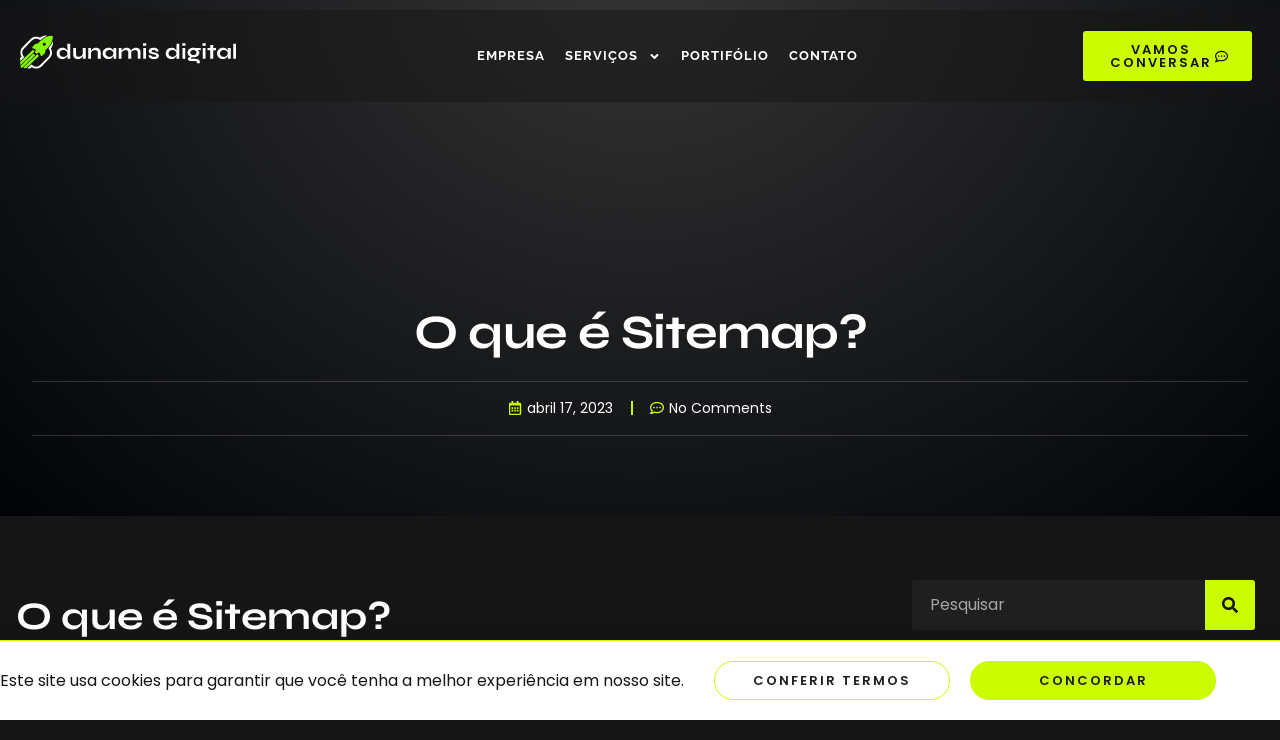

--- FILE ---
content_type: text/html; charset=utf-8
request_url: https://www.google.com/recaptcha/api2/aframe
body_size: 269
content:
<!DOCTYPE HTML><html><head><meta http-equiv="content-type" content="text/html; charset=UTF-8"></head><body><script nonce="4URXKXFhxQXGg3gd_9b44A">/** Anti-fraud and anti-abuse applications only. See google.com/recaptcha */ try{var clients={'sodar':'https://pagead2.googlesyndication.com/pagead/sodar?'};window.addEventListener("message",function(a){try{if(a.source===window.parent){var b=JSON.parse(a.data);var c=clients[b['id']];if(c){var d=document.createElement('img');d.src=c+b['params']+'&rc='+(localStorage.getItem("rc::a")?sessionStorage.getItem("rc::b"):"");window.document.body.appendChild(d);sessionStorage.setItem("rc::e",parseInt(sessionStorage.getItem("rc::e")||0)+1);localStorage.setItem("rc::h",'1768698667037');}}}catch(b){}});window.parent.postMessage("_grecaptcha_ready", "*");}catch(b){}</script></body></html>

--- FILE ---
content_type: text/css
request_url: https://dunamisdigital.com.br/wp-content/uploads/elementor/css/post-46.css?ver=1768674612
body_size: 1129
content:
.elementor-46 .elementor-element.elementor-element-16ba081e > .elementor-container > .elementor-column > .elementor-widget-wrap{align-content:center;align-items:center;}.elementor-46 .elementor-element.elementor-element-16ba081e{margin-top:0em;margin-bottom:-9em;padding:0px 0px 0px 0px;z-index:99;}.elementor-46 .elementor-element.elementor-element-6750bc9:not(.elementor-motion-effects-element-type-background) > .elementor-widget-wrap, .elementor-46 .elementor-element.elementor-element-6750bc9 > .elementor-widget-wrap > .elementor-motion-effects-container > .elementor-motion-effects-layer{background-color:#35353500;}.elementor-46 .elementor-element.elementor-element-6750bc9 > .elementor-element-populated, .elementor-46 .elementor-element.elementor-element-6750bc9 > .elementor-element-populated > .elementor-background-overlay, .elementor-46 .elementor-element.elementor-element-6750bc9 > .elementor-background-slideshow{border-radius:2px 2px 2px 2px;}.elementor-46 .elementor-element.elementor-element-6750bc9 > .elementor-element-populated{transition:background 0.3s, border 0.3s, border-radius 0.3s, box-shadow 0.3s;margin:10px 0px 0px 0px;--e-column-margin-right:0px;--e-column-margin-left:0px;padding:0px 0px 0px 0px;}.elementor-46 .elementor-element.elementor-element-6750bc9 > .elementor-element-populated > .elementor-background-overlay{transition:background 0.3s, border-radius 0.3s, opacity 0.3s;}.elementor-46 .elementor-element.elementor-element-374363de > .elementor-container > .elementor-column > .elementor-widget-wrap{align-content:center;align-items:center;}.elementor-46 .elementor-element.elementor-element-374363de:not(.elementor-motion-effects-element-type-background), .elementor-46 .elementor-element.elementor-element-374363de > .elementor-motion-effects-container > .elementor-motion-effects-layer{background-color:var( --e-global-color-044b931 );}.elementor-46 .elementor-element.elementor-element-374363de, .elementor-46 .elementor-element.elementor-element-374363de > .elementor-background-overlay{border-radius:3px 3px 3px 3px;}.elementor-46 .elementor-element.elementor-element-374363de{transition:background 0.3s, border 0.3s, border-radius 0.3s, box-shadow 0.3s;padding:10px 10px 10px 10px;}.elementor-46 .elementor-element.elementor-element-374363de > .elementor-background-overlay{transition:background 0.3s, border-radius 0.3s, opacity 0.3s;}.elementor-46 .elementor-element.elementor-element-dcffb9e{width:var( --container-widget-width, 93% );max-width:93%;--container-widget-width:93%;--container-widget-flex-grow:0;}.elementor-46 .elementor-element.elementor-element-49561f82 .elementor-menu-toggle{margin:0 auto;background-color:var( --e-global-color-cfa1f76 );}.elementor-46 .elementor-element.elementor-element-49561f82 .elementor-nav-menu .elementor-item{font-family:var( --e-global-typography-520c191-font-family ), Sans-serif;font-size:var( --e-global-typography-520c191-font-size );font-weight:var( --e-global-typography-520c191-font-weight );text-transform:var( --e-global-typography-520c191-text-transform );line-height:var( --e-global-typography-520c191-line-height );letter-spacing:var( --e-global-typography-520c191-letter-spacing );}.elementor-46 .elementor-element.elementor-element-49561f82 .elementor-nav-menu--main .elementor-item{color:var( --e-global-color-secondary );fill:var( --e-global-color-secondary );padding-left:0px;padding-right:0px;padding-top:16px;padding-bottom:16px;}.elementor-46 .elementor-element.elementor-element-49561f82 .elementor-nav-menu--main .elementor-item:hover,
					.elementor-46 .elementor-element.elementor-element-49561f82 .elementor-nav-menu--main .elementor-item.elementor-item-active,
					.elementor-46 .elementor-element.elementor-element-49561f82 .elementor-nav-menu--main .elementor-item.highlighted,
					.elementor-46 .elementor-element.elementor-element-49561f82 .elementor-nav-menu--main .elementor-item:focus{color:var( --e-global-color-332724a );fill:var( --e-global-color-332724a );}.elementor-46 .elementor-element.elementor-element-49561f82{--e-nav-menu-horizontal-menu-item-margin:calc( 20px / 2 );}.elementor-46 .elementor-element.elementor-element-49561f82 .elementor-nav-menu--main:not(.elementor-nav-menu--layout-horizontal) .elementor-nav-menu > li:not(:last-child){margin-bottom:20px;}.elementor-46 .elementor-element.elementor-element-49561f82 .elementor-nav-menu--dropdown a, .elementor-46 .elementor-element.elementor-element-49561f82 .elementor-menu-toggle{color:var( --e-global-color-secondary );fill:var( --e-global-color-secondary );}.elementor-46 .elementor-element.elementor-element-49561f82 .elementor-nav-menu--dropdown{background-color:var( --e-global-color-cfa1f76 );border-radius:3px 3px 3px 3px;}.elementor-46 .elementor-element.elementor-element-49561f82 .elementor-nav-menu--dropdown a:hover,
					.elementor-46 .elementor-element.elementor-element-49561f82 .elementor-nav-menu--dropdown a.elementor-item-active,
					.elementor-46 .elementor-element.elementor-element-49561f82 .elementor-nav-menu--dropdown a.highlighted,
					.elementor-46 .elementor-element.elementor-element-49561f82 .elementor-menu-toggle:hover{color:var( --e-global-color-f60a046 );}.elementor-46 .elementor-element.elementor-element-49561f82 .elementor-nav-menu--dropdown a:hover,
					.elementor-46 .elementor-element.elementor-element-49561f82 .elementor-nav-menu--dropdown a.elementor-item-active,
					.elementor-46 .elementor-element.elementor-element-49561f82 .elementor-nav-menu--dropdown a.highlighted{background-color:var( --e-global-color-332724a );}.elementor-46 .elementor-element.elementor-element-49561f82 .elementor-nav-menu--dropdown .elementor-item, .elementor-46 .elementor-element.elementor-element-49561f82 .elementor-nav-menu--dropdown  .elementor-sub-item{font-family:var( --e-global-typography-520c191-font-family ), Sans-serif;font-size:var( --e-global-typography-520c191-font-size );font-weight:var( --e-global-typography-520c191-font-weight );text-transform:var( --e-global-typography-520c191-text-transform );letter-spacing:var( --e-global-typography-520c191-letter-spacing );}.elementor-46 .elementor-element.elementor-element-49561f82 .elementor-nav-menu--dropdown li:first-child a{border-top-left-radius:3px;border-top-right-radius:3px;}.elementor-46 .elementor-element.elementor-element-49561f82 .elementor-nav-menu--dropdown li:last-child a{border-bottom-right-radius:3px;border-bottom-left-radius:3px;}.elementor-46 .elementor-element.elementor-element-49561f82 .elementor-nav-menu--main .elementor-nav-menu--dropdown, .elementor-46 .elementor-element.elementor-element-49561f82 .elementor-nav-menu__container.elementor-nav-menu--dropdown{box-shadow:0px 0px 30px 0px rgba(0, 0, 0, 0.3);}.elementor-46 .elementor-element.elementor-element-49561f82 div.elementor-menu-toggle{color:var( --e-global-color-secondary );}.elementor-46 .elementor-element.elementor-element-49561f82 div.elementor-menu-toggle svg{fill:var( --e-global-color-secondary );}.elementor-46 .elementor-element.elementor-element-49561f82 div.elementor-menu-toggle:hover{color:var( --e-global-color-332724a );}.elementor-46 .elementor-element.elementor-element-49561f82 div.elementor-menu-toggle:hover svg{fill:var( --e-global-color-332724a );}.elementor-46 .elementor-element.elementor-element-49561f82 .elementor-menu-toggle:hover{background-color:var( --e-global-color-105d60c );}.elementor-46 .elementor-element.elementor-element-66db5b4 .elementor-button-content-wrapper{flex-direction:row-reverse;}.elementor-46 .elementor-element.elementor-element-66db5b4 .elementor-button .elementor-button-content-wrapper{gap:7px;}.elementor-46 .elementor-element.elementor-element-66db5b4 .elementor-button{fill:var( --e-global-color-044b931 );color:var( --e-global-color-044b931 );}.elementor-theme-builder-content-area{height:400px;}.elementor-location-header:before, .elementor-location-footer:before{content:"";display:table;clear:both;}@media(min-width:768px){.elementor-46 .elementor-element.elementor-element-67adef42{width:20%;}.elementor-46 .elementor-element.elementor-element-4cc46ec2{width:64.332%;}.elementor-46 .elementor-element.elementor-element-270e5d45{width:15%;}}@media(max-width:1024px){.elementor-46 .elementor-element.elementor-element-16ba081e{margin-top:0em;margin-bottom:-7em;}.elementor-46 .elementor-element.elementor-element-6750bc9.elementor-column > .elementor-widget-wrap{justify-content:flex-end;}.elementor-46 .elementor-element.elementor-element-6750bc9 > .elementor-element-populated{margin:10px 10px 0px 10px;--e-column-margin-right:10px;--e-column-margin-left:10px;}.elementor-46 .elementor-element.elementor-element-dcffb9e{--container-widget-width:295px;--container-widget-flex-grow:0;width:var( --container-widget-width, 295px );max-width:295px;}.elementor-46 .elementor-element.elementor-element-49561f82 > .elementor-widget-container{border-radius:50% 50% 50% 50%;}.elementor-46 .elementor-element.elementor-element-49561f82 .elementor-nav-menu .elementor-item{font-size:var( --e-global-typography-520c191-font-size );line-height:var( --e-global-typography-520c191-line-height );letter-spacing:var( --e-global-typography-520c191-letter-spacing );}.elementor-46 .elementor-element.elementor-element-49561f82 .elementor-nav-menu--dropdown .elementor-item, .elementor-46 .elementor-element.elementor-element-49561f82 .elementor-nav-menu--dropdown  .elementor-sub-item{font-size:var( --e-global-typography-520c191-font-size );letter-spacing:var( --e-global-typography-520c191-letter-spacing );}.elementor-46 .elementor-element.elementor-element-49561f82{--nav-menu-icon-size:28px;}.elementor-46 .elementor-element.elementor-element-49561f82 .elementor-menu-toggle{border-radius:50%;}}@media(max-width:767px){.elementor-46 .elementor-element.elementor-element-16ba081e{margin-top:0em;margin-bottom:-7em;}.elementor-46 .elementor-element.elementor-element-6750bc9{width:100%;}.elementor-46 .elementor-element.elementor-element-6750bc9 > .elementor-element-populated{margin:0px 0px 0px 0px;--e-column-margin-right:0px;--e-column-margin-left:0px;padding:0px 0px 0px 0px;}.elementor-46 .elementor-element.elementor-element-374363de, .elementor-46 .elementor-element.elementor-element-374363de > .elementor-background-overlay{border-radius:0px 0px 0px 0px;}.elementor-46 .elementor-element.elementor-element-374363de{padding:0px 0px 0px 0px;}.elementor-46 .elementor-element.elementor-element-67adef42{width:80%;}.elementor-46 .elementor-element.elementor-element-dcffb9e{--container-widget-width:186px;--container-widget-flex-grow:0;width:var( --container-widget-width, 186px );max-width:186px;}.elementor-46 .elementor-element.elementor-element-4cc46ec2{width:20%;}.elementor-46 .elementor-element.elementor-element-49561f82 .elementor-nav-menu .elementor-item{font-size:var( --e-global-typography-520c191-font-size );line-height:var( --e-global-typography-520c191-line-height );letter-spacing:var( --e-global-typography-520c191-letter-spacing );}.elementor-46 .elementor-element.elementor-element-49561f82 .elementor-nav-menu--main .elementor-item{padding-top:13px;padding-bottom:13px;}.elementor-46 .elementor-element.elementor-element-49561f82 .elementor-nav-menu--dropdown .elementor-item, .elementor-46 .elementor-element.elementor-element-49561f82 .elementor-nav-menu--dropdown  .elementor-sub-item{font-size:var( --e-global-typography-520c191-font-size );letter-spacing:var( --e-global-typography-520c191-letter-spacing );}}@media(max-width:1024px) and (min-width:768px){.elementor-46 .elementor-element.elementor-element-6750bc9{width:100%;}.elementor-46 .elementor-element.elementor-element-67adef42{width:65%;}.elementor-46 .elementor-element.elementor-element-4cc46ec2{width:10%;}.elementor-46 .elementor-element.elementor-element-270e5d45{width:25%;}}

--- FILE ---
content_type: text/css
request_url: https://dunamisdigital.com.br/wp-content/uploads/elementor/css/post-2062.css?ver=1768674612
body_size: 2173
content:
.elementor-2062 .elementor-element.elementor-element-397e5ce4:not(.elementor-motion-effects-element-type-background), .elementor-2062 .elementor-element.elementor-element-397e5ce4 > .elementor-motion-effects-container > .elementor-motion-effects-layer{background-color:transparent;background-image:radial-gradient(at top center, var( --e-global-color-105d60c ) 0%, var( --e-global-color-f60a046 ) 100%);}.elementor-2062 .elementor-element.elementor-element-397e5ce4 > .elementor-background-overlay{background-position:center center;background-repeat:no-repeat;background-size:cover;opacity:0.3;transition:background 0.3s, border-radius 0.3s, opacity 0.3s;}.elementor-2062 .elementor-element.elementor-element-397e5ce4{transition:background 0.3s, border 0.3s, border-radius 0.3s, box-shadow 0.3s;padding:7% 0% 0% 0%;}.elementor-2062 .elementor-element.elementor-element-3eac5b56 > .elementor-element-populated{padding:0px 0px 0px 0px;}.elementor-2062 .elementor-element.elementor-element-6f9421bc{padding:14em 0em 3em 0em;}.elementor-2062 .elementor-element.elementor-element-2f52e160 > .elementor-element-populated{padding:2em 2em 2em 2em;}.elementor-2062 .elementor-element.elementor-element-2bba121{text-align:center;}.elementor-2062 .elementor-element.elementor-element-1da8ff0b{text-align:center;}.elementor-2062 .elementor-element.elementor-element-302b5cc3 > .elementor-widget-container{padding:1em 0em 1em 0em;border-style:solid;border-width:1px 0px 1px 0px;border-color:var( --e-global-color-accent );}.elementor-2062 .elementor-element.elementor-element-302b5cc3 .elementor-icon-list-items:not(.elementor-inline-items) .elementor-icon-list-item:not(:last-child){padding-bottom:calc(35px/2);}.elementor-2062 .elementor-element.elementor-element-302b5cc3 .elementor-icon-list-items:not(.elementor-inline-items) .elementor-icon-list-item:not(:first-child){margin-top:calc(35px/2);}.elementor-2062 .elementor-element.elementor-element-302b5cc3 .elementor-icon-list-items.elementor-inline-items .elementor-icon-list-item{margin-right:calc(35px/2);margin-left:calc(35px/2);}.elementor-2062 .elementor-element.elementor-element-302b5cc3 .elementor-icon-list-items.elementor-inline-items{margin-right:calc(-35px/2);margin-left:calc(-35px/2);}body.rtl .elementor-2062 .elementor-element.elementor-element-302b5cc3 .elementor-icon-list-items.elementor-inline-items .elementor-icon-list-item:after{left:calc(-35px/2);}body:not(.rtl) .elementor-2062 .elementor-element.elementor-element-302b5cc3 .elementor-icon-list-items.elementor-inline-items .elementor-icon-list-item:after{right:calc(-35px/2);}.elementor-2062 .elementor-element.elementor-element-302b5cc3 .elementor-icon-list-item:not(:last-child):after{content:"";height:14px;border-color:var( --e-global-color-58a3f5b );}.elementor-2062 .elementor-element.elementor-element-302b5cc3 .elementor-icon-list-items:not(.elementor-inline-items) .elementor-icon-list-item:not(:last-child):after{border-top-style:solid;border-top-width:2px;}.elementor-2062 .elementor-element.elementor-element-302b5cc3 .elementor-icon-list-items.elementor-inline-items .elementor-icon-list-item:not(:last-child):after{border-left-style:solid;}.elementor-2062 .elementor-element.elementor-element-302b5cc3 .elementor-inline-items .elementor-icon-list-item:not(:last-child):after{border-left-width:2px;}.elementor-2062 .elementor-element.elementor-element-302b5cc3 .elementor-icon-list-icon i{color:var( --e-global-color-58a3f5b );font-size:14px;}.elementor-2062 .elementor-element.elementor-element-302b5cc3 .elementor-icon-list-icon svg{fill:var( --e-global-color-58a3f5b );--e-icon-list-icon-size:14px;}.elementor-2062 .elementor-element.elementor-element-302b5cc3 .elementor-icon-list-icon{width:14px;}.elementor-2062 .elementor-element.elementor-element-302b5cc3 .elementor-icon-list-text, .elementor-2062 .elementor-element.elementor-element-302b5cc3 .elementor-icon-list-text a{color:var( --e-global-color-secondary );}.elementor-2062 .elementor-element.elementor-element-302b5cc3 .elementor-icon-list-item{font-family:var( --e-global-typography-69c152f-font-family ), Sans-serif;font-size:var( --e-global-typography-69c152f-font-size );font-weight:var( --e-global-typography-69c152f-font-weight );line-height:var( --e-global-typography-69c152f-line-height );}.elementor-2062 .elementor-element.elementor-element-26e99614{padding:3em 0em 7em 0em;}.elementor-2062 .elementor-element.elementor-element-32ecdac9 > .elementor-element-populated{padding:1em 3em 1em 1em;}.elementor-2062 .elementor-element.elementor-element-5ab18fcd{--grid-side-margin:10px;--grid-column-gap:10px;--grid-row-gap:10px;--grid-bottom-margin:10px;--e-share-buttons-primary-color:var( --e-global-color-d49ac81 );--e-share-buttons-secondary-color:var( --e-global-color-044b931 );}.elementor-2062 .elementor-element.elementor-element-5ab18fcd .elementor-share-btn{font-size:calc(0.85px * 10);}.elementor-2062 .elementor-element.elementor-element-5ab18fcd .elementor-share-btn:hover{--e-share-buttons-primary-color:var( --e-global-color-332724a );--e-share-buttons-secondary-color:var( --e-global-color-044b931 );}.elementor-2062 .elementor-element.elementor-element-5ab18fcd .elementor-share-btn__title{font-family:var( --e-global-typography-accent-font-family ), Sans-serif;font-size:var( --e-global-typography-accent-font-size );font-weight:var( --e-global-typography-accent-font-weight );text-transform:var( --e-global-typography-accent-text-transform );letter-spacing:var( --e-global-typography-accent-letter-spacing );}.elementor-2062 .elementor-element.elementor-element-1af5394d > .elementor-widget-container{background-color:var( --e-global-color-cfa1f76 );padding:21px 21px 21px 21px;border-radius:3px 3px 3px 3px;}.elementor-2062 .elementor-element.elementor-element-1af5394d .elementor-author-box__avatar img{width:70px;height:70px;border-style:solid;border-color:var( --e-global-color-105d60c );border-width:5px;border-radius:3px;}body.rtl .elementor-2062 .elementor-element.elementor-element-1af5394d.elementor-author-box--layout-image-left .elementor-author-box__avatar,
					 body:not(.rtl) .elementor-2062 .elementor-element.elementor-element-1af5394d:not(.elementor-author-box--layout-image-above) .elementor-author-box__avatar{margin-right:16px;margin-left:0;}body:not(.rtl) .elementor-2062 .elementor-element.elementor-element-1af5394d.elementor-author-box--layout-image-right .elementor-author-box__avatar,
					 body.rtl .elementor-2062 .elementor-element.elementor-element-1af5394d:not(.elementor-author-box--layout-image-above) .elementor-author-box__avatar{margin-left:16px;margin-right:0;}.elementor-2062 .elementor-element.elementor-element-1af5394d.elementor-author-box--layout-image-above .elementor-author-box__avatar{margin-bottom:16px;}.elementor-2062 .elementor-element.elementor-element-1af5394d .elementor-author-box__name{color:var( --e-global-color-secondary );font-family:var( --e-global-typography-7044a64-font-family ), Sans-serif;font-size:var( --e-global-typography-7044a64-font-size );font-weight:var( --e-global-typography-7044a64-font-weight );line-height:var( --e-global-typography-7044a64-line-height );}.elementor-2062 .elementor-element.elementor-element-1af5394d .elementor-author-box__bio{font-family:var( --e-global-typography-69c152f-font-family ), Sans-serif;font-size:var( --e-global-typography-69c152f-font-size );font-weight:var( --e-global-typography-69c152f-font-weight );line-height:var( --e-global-typography-69c152f-line-height );}.elementor-2062 .elementor-element.elementor-element-46de301e > .elementor-element-populated{padding:1em 1em 1em 1em;}.elementor-2062 .elementor-element.elementor-element-d387759 .elementor-search-form__container{min-height:50px;}.elementor-2062 .elementor-element.elementor-element-d387759 .elementor-search-form__submit{min-width:50px;--e-search-form-submit-text-color:var( --e-global-color-044b931 );background-color:var( --e-global-color-d49ac81 );}body:not(.rtl) .elementor-2062 .elementor-element.elementor-element-d387759 .elementor-search-form__icon{padding-left:calc(50px / 3);}body.rtl .elementor-2062 .elementor-element.elementor-element-d387759 .elementor-search-form__icon{padding-right:calc(50px / 3);}.elementor-2062 .elementor-element.elementor-element-d387759 .elementor-search-form__input, .elementor-2062 .elementor-element.elementor-element-d387759.elementor-search-form--button-type-text .elementor-search-form__submit{padding-left:calc(50px / 3);padding-right:calc(50px / 3);}.elementor-2062 .elementor-element.elementor-element-d387759 input[type="search"].elementor-search-form__input{font-family:var( --e-global-typography-b2ce6af-font-family ), Sans-serif;font-size:var( --e-global-typography-b2ce6af-font-size );font-weight:var( --e-global-typography-b2ce6af-font-weight );text-transform:var( --e-global-typography-b2ce6af-text-transform );font-style:var( --e-global-typography-b2ce6af-font-style );line-height:var( --e-global-typography-b2ce6af-line-height );}.elementor-2062 .elementor-element.elementor-element-d387759 .elementor-search-form__input,
					.elementor-2062 .elementor-element.elementor-element-d387759 .elementor-search-form__icon,
					.elementor-2062 .elementor-element.elementor-element-d387759 .elementor-lightbox .dialog-lightbox-close-button,
					.elementor-2062 .elementor-element.elementor-element-d387759 .elementor-lightbox .dialog-lightbox-close-button:hover,
					.elementor-2062 .elementor-element.elementor-element-d387759.elementor-search-form--skin-full_screen input[type="search"].elementor-search-form__input{color:var( --e-global-color-secondary );fill:var( --e-global-color-secondary );}.elementor-2062 .elementor-element.elementor-element-d387759:not(.elementor-search-form--skin-full_screen) .elementor-search-form__container{background-color:var( --e-global-color-cfa1f76 );border-color:var( --e-global-color-105d60c );border-width:0px 0px 0px 0px;border-radius:3px;}.elementor-2062 .elementor-element.elementor-element-d387759.elementor-search-form--skin-full_screen input[type="search"].elementor-search-form__input{background-color:var( --e-global-color-cfa1f76 );border-color:var( --e-global-color-105d60c );border-width:0px 0px 0px 0px;border-radius:3px;}.elementor-2062 .elementor-element.elementor-element-d387759 .elementor-search-form__submit:hover{--e-search-form-submit-text-color:var( --e-global-color-044b931 );background-color:var( --e-global-color-332724a );}.elementor-2062 .elementor-element.elementor-element-d387759 .elementor-search-form__submit:focus{--e-search-form-submit-text-color:var( --e-global-color-044b931 );background-color:var( --e-global-color-332724a );}.elementor-2062 .elementor-element.elementor-element-190d2222:not(.elementor-motion-effects-element-type-background), .elementor-2062 .elementor-element.elementor-element-190d2222 > .elementor-motion-effects-container > .elementor-motion-effects-layer{background-color:transparent;background-image:radial-gradient(at top center, var( --e-global-color-105d60c ) 0%, var( --e-global-color-f60a046 ) 100%);}.elementor-2062 .elementor-element.elementor-element-190d2222 > .elementor-background-overlay{background-image:url("https://dunamisdigital.com.br/wp-content/uploads/2023/11/abstract-background-sheets-of-paper-forming-a-pattern-of-curved-lines-.jpg");background-position:center center;background-repeat:no-repeat;background-size:cover;opacity:0.1;transition:background 0.3s, border-radius 0.3s, opacity 0.3s;}.elementor-2062 .elementor-element.elementor-element-190d2222{overflow:hidden;transition:background 0.3s, border 0.3s, border-radius 0.3s, box-shadow 0.3s;margin-top:0em;margin-bottom:1em;}.elementor-2062 .elementor-element.elementor-element-190d2222 .elementor-background-overlay{filter:brightness( 100% ) contrast( 100% ) saturate( 0% ) blur( 0px ) hue-rotate( 0deg );}.elementor-2062 .elementor-element.elementor-element-190d2222, .elementor-2062 .elementor-element.elementor-element-190d2222 > .elementor-background-overlay{border-radius:3px 3px 3px 3px;}.elementor-2062 .elementor-element.elementor-element-3c895958 > .elementor-element-populated{padding:2em 2em 2em 2em;}.elementor-2062 .elementor-element.elementor-element-6dd8ba09 .elementor-heading-title{font-family:var( --e-global-typography-b2ce6af-font-family ), Sans-serif;font-size:var( --e-global-typography-b2ce6af-font-size );font-weight:var( --e-global-typography-b2ce6af-font-weight );text-transform:var( --e-global-typography-b2ce6af-text-transform );font-style:var( --e-global-typography-b2ce6af-font-style );line-height:var( --e-global-typography-b2ce6af-line-height );}.elementor-2062 .elementor-element.elementor-element-40ac6915 .elementor-button-content-wrapper{flex-direction:row;}.elementor-2062 .elementor-element.elementor-element-40ac6915 .elementor-field-group{padding-right:calc( 10px/2 );padding-left:calc( 10px/2 );margin-bottom:10px;}.elementor-2062 .elementor-element.elementor-element-40ac6915 .elementor-form-fields-wrapper{margin-left:calc( -10px/2 );margin-right:calc( -10px/2 );margin-bottom:-10px;}.elementor-2062 .elementor-element.elementor-element-40ac6915 .elementor-field-group.recaptcha_v3-bottomleft, .elementor-2062 .elementor-element.elementor-element-40ac6915 .elementor-field-group.recaptcha_v3-bottomright{margin-bottom:0;}body.rtl .elementor-2062 .elementor-element.elementor-element-40ac6915 .elementor-labels-inline .elementor-field-group > label{padding-left:0px;}body:not(.rtl) .elementor-2062 .elementor-element.elementor-element-40ac6915 .elementor-labels-inline .elementor-field-group > label{padding-right:0px;}body .elementor-2062 .elementor-element.elementor-element-40ac6915 .elementor-labels-above .elementor-field-group > label{padding-bottom:0px;}.elementor-2062 .elementor-element.elementor-element-40ac6915 .elementor-field-type-html{padding-bottom:0px;}.elementor-2062 .elementor-element.elementor-element-40ac6915 .elementor-field-group .elementor-field{color:var( --e-global-color-secondary );}.elementor-2062 .elementor-element.elementor-element-40ac6915 .elementor-field-group .elementor-field:not(.elementor-select-wrapper){background-color:var( --e-global-color-105d60c );border-color:var( --e-global-color-accent );}.elementor-2062 .elementor-element.elementor-element-40ac6915 .elementor-field-group .elementor-select-wrapper select{background-color:var( --e-global-color-105d60c );border-color:var( --e-global-color-accent );}.elementor-2062 .elementor-element.elementor-element-40ac6915 .elementor-field-group .elementor-select-wrapper::before{color:var( --e-global-color-accent );}.elementor-2062 .elementor-element.elementor-element-40ac6915{--e-form-steps-indicators-spacing:20px;--e-form-steps-indicator-padding:30px;--e-form-steps-indicator-inactive-secondary-color:#ffffff;--e-form-steps-indicator-active-secondary-color:#ffffff;--e-form-steps-indicator-completed-secondary-color:#ffffff;--e-form-steps-divider-width:1px;--e-form-steps-divider-gap:10px;}.elementor-2062 .elementor-element.elementor-element-64183e8a:not(.elementor-motion-effects-element-type-background), .elementor-2062 .elementor-element.elementor-element-64183e8a > .elementor-motion-effects-container > .elementor-motion-effects-layer{background-color:var( --e-global-color-cfa1f76 );}.elementor-2062 .elementor-element.elementor-element-64183e8a, .elementor-2062 .elementor-element.elementor-element-64183e8a > .elementor-background-overlay{border-radius:3px 3px 3px 3px;}.elementor-2062 .elementor-element.elementor-element-64183e8a{transition:background 0.3s, border 0.3s, border-radius 0.3s, box-shadow 0.3s;}.elementor-2062 .elementor-element.elementor-element-64183e8a > .elementor-background-overlay{transition:background 0.3s, border-radius 0.3s, opacity 0.3s;}.elementor-2062 .elementor-element.elementor-element-29e6452d > .elementor-element-populated{padding:2em 2em 2em 2em;}.elementor-2062 .elementor-element.elementor-element-3dde58de{--grid-row-gap:14px;--grid-column-gap:14px;}.elementor-2062 .elementor-element.elementor-element-3dde58de .elementor-posts-container .elementor-post__thumbnail{padding-bottom:calc( 1 * 100% );}.elementor-2062 .elementor-element.elementor-element-3dde58de:after{content:"1";}.elementor-2062 .elementor-element.elementor-element-3dde58de .elementor-post__thumbnail__link{width:25%;}.elementor-2062 .elementor-element.elementor-element-3dde58de .elementor-post{border-style:solid;border-width:0px 0px 1px 0px;padding:0px 0px 14px 0px;border-color:var( --e-global-color-accent );}.elementor-2062 .elementor-element.elementor-element-3dde58de.elementor-posts--thumbnail-left .elementor-post__thumbnail__link{margin-right:14px;}.elementor-2062 .elementor-element.elementor-element-3dde58de.elementor-posts--thumbnail-right .elementor-post__thumbnail__link{margin-left:14px;}.elementor-2062 .elementor-element.elementor-element-3dde58de.elementor-posts--thumbnail-top .elementor-post__thumbnail__link{margin-bottom:14px;}.elementor-2062 .elementor-element.elementor-element-3dde58de .elementor-post__title, .elementor-2062 .elementor-element.elementor-element-3dde58de .elementor-post__title a{font-family:var( --e-global-typography-112b6c4-font-family ), Sans-serif;font-size:var( --e-global-typography-112b6c4-font-size );font-weight:var( --e-global-typography-112b6c4-font-weight );line-height:var( --e-global-typography-112b6c4-line-height );}@media(max-width:1024px){.elementor-2062 .elementor-element.elementor-element-397e5ce4{padding:7em 0em 0em 0em;}.elementor-2062 .elementor-element.elementor-element-6f9421bc{padding:5em 0em 5em 0em;}.elementor-2062 .elementor-element.elementor-element-302b5cc3 .elementor-icon-list-item{font-size:var( --e-global-typography-69c152f-font-size );line-height:var( --e-global-typography-69c152f-line-height );}.elementor-2062 .elementor-element.elementor-element-26e99614{padding:2em 1em 2em 1em;}.elementor-2062 .elementor-element.elementor-element-32ecdac9 > .elementor-element-populated{padding:1em 1em 1em 1em;} .elementor-2062 .elementor-element.elementor-element-5ab18fcd{--grid-side-margin:10px;--grid-column-gap:10px;--grid-row-gap:10px;--grid-bottom-margin:10px;}.elementor-2062 .elementor-element.elementor-element-5ab18fcd .elementor-share-btn__title{font-size:var( --e-global-typography-accent-font-size );letter-spacing:var( --e-global-typography-accent-letter-spacing );}.elementor-2062 .elementor-element.elementor-element-1af5394d .elementor-author-box__name{font-size:var( --e-global-typography-7044a64-font-size );line-height:var( --e-global-typography-7044a64-line-height );}.elementor-2062 .elementor-element.elementor-element-1af5394d .elementor-author-box__bio{font-size:var( --e-global-typography-69c152f-font-size );line-height:var( --e-global-typography-69c152f-line-height );}.elementor-2062 .elementor-element.elementor-element-d387759 input[type="search"].elementor-search-form__input{font-size:var( --e-global-typography-b2ce6af-font-size );line-height:var( --e-global-typography-b2ce6af-line-height );}.elementor-2062 .elementor-element.elementor-element-6dd8ba09 .elementor-heading-title{font-size:var( --e-global-typography-b2ce6af-font-size );line-height:var( --e-global-typography-b2ce6af-line-height );}.elementor-2062 .elementor-element.elementor-element-3dde58de .elementor-post__title, .elementor-2062 .elementor-element.elementor-element-3dde58de .elementor-post__title a{font-size:var( --e-global-typography-112b6c4-font-size );line-height:var( --e-global-typography-112b6c4-line-height );}}@media(max-width:767px){.elementor-2062 .elementor-element.elementor-element-397e5ce4{padding:6em 0em 0em 0em;}.elementor-2062 .elementor-element.elementor-element-6f9421bc{padding:3em 0em 3em 0em;}.elementor-2062 .elementor-element.elementor-element-2f52e160 > .elementor-widget-wrap > .elementor-widget:not(.elementor-widget__width-auto):not(.elementor-widget__width-initial):not(:last-child):not(.elementor-absolute){margin-bottom:14px;}.elementor-2062 .elementor-element.elementor-element-2f52e160 > .elementor-element-populated{padding:14px 14px 14px 14px;}.elementor-2062 .elementor-element.elementor-element-302b5cc3 .elementor-icon-list-item{font-size:var( --e-global-typography-69c152f-font-size );line-height:var( --e-global-typography-69c152f-line-height );}.elementor-2062 .elementor-element.elementor-element-26e99614{padding:1em 0em 2em 0em;} .elementor-2062 .elementor-element.elementor-element-5ab18fcd{--grid-side-margin:10px;--grid-column-gap:10px;--grid-row-gap:10px;--grid-bottom-margin:10px;}.elementor-2062 .elementor-element.elementor-element-5ab18fcd .elementor-share-btn__title{font-size:var( --e-global-typography-accent-font-size );letter-spacing:var( --e-global-typography-accent-letter-spacing );}.elementor-2062 .elementor-element.elementor-element-1af5394d > .elementor-widget-container{padding:14px 14px 14px 14px;}.elementor-2062 .elementor-element.elementor-element-1af5394d .elementor-author-box__avatar img{width:56px;height:56px;}body.rtl .elementor-2062 .elementor-element.elementor-element-1af5394d.elementor-author-box--layout-image-left .elementor-author-box__avatar,
					 body:not(.rtl) .elementor-2062 .elementor-element.elementor-element-1af5394d:not(.elementor-author-box--layout-image-above) .elementor-author-box__avatar{margin-right:14px;margin-left:0;}body:not(.rtl) .elementor-2062 .elementor-element.elementor-element-1af5394d.elementor-author-box--layout-image-right .elementor-author-box__avatar,
					 body.rtl .elementor-2062 .elementor-element.elementor-element-1af5394d:not(.elementor-author-box--layout-image-above) .elementor-author-box__avatar{margin-left:14px;margin-right:0;}.elementor-2062 .elementor-element.elementor-element-1af5394d.elementor-author-box--layout-image-above .elementor-author-box__avatar{margin-bottom:14px;}.elementor-2062 .elementor-element.elementor-element-1af5394d .elementor-author-box__name{font-size:var( --e-global-typography-7044a64-font-size );line-height:var( --e-global-typography-7044a64-line-height );}.elementor-2062 .elementor-element.elementor-element-1af5394d .elementor-author-box__bio{font-size:var( --e-global-typography-69c152f-font-size );line-height:var( --e-global-typography-69c152f-line-height );}.elementor-2062 .elementor-element.elementor-element-d387759 input[type="search"].elementor-search-form__input{font-size:var( --e-global-typography-b2ce6af-font-size );line-height:var( --e-global-typography-b2ce6af-line-height );}.elementor-2062 .elementor-element.elementor-element-3c895958 > .elementor-element-populated{padding:21px 21px 21px 21px;}.elementor-2062 .elementor-element.elementor-element-6dd8ba09 .elementor-heading-title{font-size:var( --e-global-typography-b2ce6af-font-size );line-height:var( --e-global-typography-b2ce6af-line-height );}.elementor-2062 .elementor-element.elementor-element-29e6452d > .elementor-element-populated{padding:21px 21px 21px 21px;}.elementor-2062 .elementor-element.elementor-element-3dde58de .elementor-posts-container .elementor-post__thumbnail{padding-bottom:calc( 1 * 100% );}.elementor-2062 .elementor-element.elementor-element-3dde58de:after{content:"1";}.elementor-2062 .elementor-element.elementor-element-3dde58de .elementor-post__thumbnail__link{width:25%;}.elementor-2062 .elementor-element.elementor-element-3dde58de .elementor-post__title, .elementor-2062 .elementor-element.elementor-element-3dde58de .elementor-post__title a{font-size:var( --e-global-typography-112b6c4-font-size );line-height:var( --e-global-typography-112b6c4-line-height );}}@media(min-width:768px){.elementor-2062 .elementor-element.elementor-element-32ecdac9{width:70%;}.elementor-2062 .elementor-element.elementor-element-46de301e{width:29.333%;}}@media(max-width:1024px) and (min-width:768px){.elementor-2062 .elementor-element.elementor-element-32ecdac9{width:100%;}.elementor-2062 .elementor-element.elementor-element-46de301e{width:100%;}}

--- FILE ---
content_type: text/css
request_url: https://dunamisdigital.com.br/wp-content/uploads/elementor/css/post-4167.css?ver=1768674612
body_size: 538
content:
.elementor-4167 .elementor-element.elementor-element-25b0d4c5{--display:flex;--flex-direction:row;--container-widget-width:calc( ( 1 - var( --container-widget-flex-grow ) ) * 100% );--container-widget-height:100%;--container-widget-flex-grow:1;--container-widget-align-self:stretch;--flex-wrap-mobile:wrap;--align-items:center;--gap:0px 0px;--row-gap:0px;--column-gap:0px;--flex-wrap:wrap;--padding-top:20px;--padding-bottom:20px;--padding-left:0px;--padding-right:0px;}.elementor-4167 .elementor-element.elementor-element-1a47931e{width:var( --container-widget-width, 55% );max-width:55%;--container-widget-width:55%;--container-widget-flex-grow:0;font-size:16px;color:var( --e-global-color-044b931 );}.elementor-4167 .elementor-element.elementor-element-1a47931e.elementor-element{--flex-grow:0;--flex-shrink:0;}.elementor-4167 .elementor-element.elementor-element-22e20ec7 .elementor-button{background-color:var( --e-global-color-text );font-size:13px;fill:var( --e-global-color-cfa1f76 );color:var( --e-global-color-cfa1f76 );border-style:solid;border-width:1px 1px 1px 1px;border-color:var( --e-global-color-d49ac81 );border-radius:30px 30px 30px 30px;}.elementor-4167 .elementor-element.elementor-element-22e20ec7{width:var( --container-widget-width, 20% );max-width:20%;--container-widget-width:20%;--container-widget-flex-grow:0;}.elementor-4167 .elementor-element.elementor-element-22e20ec7 > .elementor-widget-container{padding:0px 10px 0px 10px;}.elementor-4167 .elementor-element.elementor-element-22e20ec7.elementor-element{--flex-grow:0;--flex-shrink:0;}.elementor-4167 .elementor-element.elementor-element-7c27c1bf .elementor-button{background-color:var( --e-global-color-d49ac81 );font-size:13px;fill:var( --e-global-color-cfa1f76 );color:var( --e-global-color-cfa1f76 );border-style:solid;border-width:1px 1px 1px 1px;border-color:var( --e-global-color-d49ac81 );border-radius:30px 30px 30px 30px;}.elementor-4167 .elementor-element.elementor-element-7c27c1bf{width:var( --container-widget-width, 20% );max-width:20%;--container-widget-width:20%;--container-widget-flex-grow:0;}.elementor-4167 .elementor-element.elementor-element-7c27c1bf > .elementor-widget-container{padding:0px 0px 0px 10px;}.elementor-4167 .elementor-element.elementor-element-7c27c1bf.elementor-element{--flex-grow:0;--flex-shrink:0;}#elementor-popup-modal-4167 .dialog-widget-content{animation-duration:1.2s;background-color:var( --e-global-color-text );border-style:solid;border-width:1px 0px 0px 0px;border-color:var( --e-global-color-d49ac81 );box-shadow:2px 8px 23px 3px rgba(0,0,0,0.2);}#elementor-popup-modal-4167 .dialog-message{width:100vw;height:auto;}#elementor-popup-modal-4167{justify-content:center;align-items:flex-end;}@media(max-width:1024px){.elementor-4167 .elementor-element.elementor-element-25b0d4c5{--padding-top:20px;--padding-bottom:20px;--padding-left:20px;--padding-right:20px;}.elementor-4167 .elementor-element.elementor-element-1a47931e{width:var( --container-widget-width, 46% );max-width:46%;--container-widget-width:46%;--container-widget-flex-grow:0;font-size:15px;}.elementor-4167 .elementor-element.elementor-element-22e20ec7{width:var( --container-widget-width, 33% );max-width:33%;--container-widget-width:33%;--container-widget-flex-grow:0;}.elementor-4167 .elementor-element.elementor-element-22e20ec7 .elementor-button{font-size:12px;}.elementor-4167 .elementor-element.elementor-element-7c27c1bf .elementor-button{font-size:12px;}}@media(max-width:767px){.elementor-4167 .elementor-element.elementor-element-25b0d4c5{--justify-content:center;--padding-top:1em;--padding-bottom:1em;--padding-left:1em;--padding-right:1em;}.elementor-4167 .elementor-element.elementor-element-1a47931e{width:100%;max-width:100%;text-align:center;font-size:14px;}.elementor-4167 .elementor-element.elementor-element-1a47931e > .elementor-widget-container{padding:15px 10px 15px 10px;}.elementor-4167 .elementor-element.elementor-element-22e20ec7{width:var( --container-widget-width, 57% );max-width:57%;--container-widget-width:57%;--container-widget-flex-grow:0;}.elementor-4167 .elementor-element.elementor-element-22e20ec7 > .elementor-widget-container{padding:0px 10px 20px 0px;}.elementor-4167 .elementor-element.elementor-element-22e20ec7 .elementor-button{font-size:10px;border-width:2px 2px 2px 2px;border-radius:5px 5px 5px 5px;}.elementor-4167 .elementor-element.elementor-element-7c27c1bf{width:var( --container-widget-width, 43% );max-width:43%;--container-widget-width:43%;--container-widget-flex-grow:0;}.elementor-4167 .elementor-element.elementor-element-7c27c1bf > .elementor-widget-container{padding:0px 0px 20px 10px;}.elementor-4167 .elementor-element.elementor-element-7c27c1bf .elementor-button{font-size:10px;border-radius:5px 5px 5px 5px;}}

--- FILE ---
content_type: image/svg+xml
request_url: https://dunamisdigital.com.br/wp-content/uploads/2024/01/Imagem-do-WhatsApp-de-2024-01-12-as-18.44.svg
body_size: 4284
content:
<?xml version="1.0" encoding="UTF-8" standalone="no"?> <svg xmlns="http://www.w3.org/2000/svg" version="1.1" viewBox="0.00 0.00 440.00 74.00"><path fill="#ffffff" d=" M 2.55 45.06 C -0.75 37.67 0.42 31.16 6.05 25.55 C 11.36 20.24 16.59 15.05 21.72 9.98 C 26.73 5.02 32.94 4.08 40.35 7.16 C 40.74 7.32 41.11 7.27 41.46 7.02 C 45.15 4.25 49.13 2.99 53.41 3.25 C 55.06 3.35 55.13 3.74 53.63 4.42 C 49.40 6.33 45.62 8.68 42.30 11.46 C 41.61 12.03 40.64 12.10 39.88 11.62 C 32.44 6.94 27.23 9.89 21.76 15.54 C 17.27 20.19 12.72 24.77 8.12 29.26 C 3.07 34.19 3.83 41.33 8.49 46.22 C 8.76 46.50 8.75 46.77 8.47 47.04 L 1.43 53.63 C 0.97 54.06 0.68 53.96 0.55 53.35 C 0.28 52.04 0.17 50.57 0.21 48.95 C 0.22 48.38 0.43 47.89 0.85 47.49 L 2.35 46.07 C 2.66 45.78 2.72 45.45 2.55 45.06 Z"></path><path fill="#86fc00" d=" M 40.76 39.29 C 40.08 37.26 37.40 36.83 36.12 38.55 C 35.65 39.18 35.05 39.60 34.31 39.79 C 33.76 39.94 33.29 39.81 32.88 39.42 L 30.89 37.49 C 30.58 37.19 30.45 36.82 30.50 36.39 C 30.58 35.66 30.90 35.03 31.46 34.52 C 32.85 33.24 32.35 30.93 30.55 30.34 L 26.00 28.84 C 24.95 28.49 24.58 27.19 25.30 26.35 C 26.53 24.90 27.80 23.41 29.11 21.86 C 30.98 19.65 34.03 19.55 36.59 18.87 C 36.90 18.79 37.17 18.62 37.39 18.38 C 44.37 10.73 54.13 2.93 64.73 3.76 C 66.02 3.86 66.66 4.56 66.66 5.85 C 66.67 15.95 60.06 25.18 52.54 31.54 C 52.25 31.79 52.04 32.13 51.95 32.51 C 51.52 34.28 51.22 38.14 49.93 39.37 C 48.22 41.01 46.47 42.57 44.68 44.05 C 43.80 44.78 42.46 44.40 42.09 43.31 L 40.76 39.29 Z M 52.43 20.67 C 52.43 18.89 50.99 17.45 49.21 17.45 C 47.43 17.45 45.99 18.89 45.99 20.67 C 45.99 22.45 47.43 23.89 49.21 23.89 C 50.99 23.89 52.43 22.45 52.43 20.67 Z"></path><path fill="#ffffff" d=" M 62.98 29.74 C 65.33 33.79 65.74 38.18 64.22 42.90 C 63.51 45.13 61.22 48.13 57.35 51.90 C 53.56 55.60 49.58 59.59 45.41 63.88 C 42.91 66.44 40.55 68.10 38.32 68.86 C 33.55 70.50 28.87 69.95 24.30 67.20 C 23.94 66.99 23.61 67.03 23.32 67.32 L 21.69 68.98 C 21.14 69.53 20.49 69.77 19.72 69.70 L 15.73 69.35 C 14.91 69.28 14.80 68.97 15.39 68.40 L 22.42 61.70 C 22.86 61.29 23.54 61.29 23.97 61.71 C 28.02 65.66 32.31 66.79 36.84 65.09 C 38.84 64.33 41.21 62.51 43.94 59.63 C 47.68 55.68 51.80 51.56 56.31 47.27 C 61.44 42.38 63.06 36.45 58.67 30.43 C 58.04 29.58 58.09 28.41 58.78 27.61 C 62.08 23.77 64.53 19.92 66.13 16.07 C 66.74 14.61 67.09 14.67 67.20 16.25 C 67.51 20.60 66.12 24.79 63.03 28.83 C 62.81 29.12 62.79 29.42 62.98 29.74 Z"></path><rect fill="#ffffff" x="-3.37" y="-2.55" transform="translate(253.63,21.20) rotate(-0.1)" width="6.74" height="5.10" rx="0.39"></rect><rect fill="#ffffff" x="-3.43" y="-2.54" transform="translate(333.50,21.20) rotate(-0.1)" width="6.86" height="5.08" rx="0.37"></rect><rect fill="#ffffff" x="371.39" y="18.65" width="6.70" height="5.10" rx="0.40"></rect><path fill="#ffffff" d=" M 96.43 45.01 C 96.38 44.34 96.20 44.30 95.89 44.89 C 92.13 51.84 82.87 52.43 77.78 47.31 C 72.31 41.79 73.73 31.15 81.77 28.48 C 87.10 26.72 93.32 27.65 96.08 33.34 C 96.16 33.50 96.40 33.45 96.40 33.27 L 96.37 19.87 C 96.37 19.62 96.50 19.49 96.75 19.49 L 101.87 19.49 C 102.12 19.49 102.25 19.62 102.25 19.87 L 102.25 49.57 C 102.25 49.94 102.06 50.13 101.68 50.13 L 97.20 50.12 C 96.93 50.12 96.78 49.98 96.76 49.70 L 96.43 45.01 Z M 96.4894 39.2386 C 96.54 35.35 92.96 32.15 88.5060 32.1005 C 84.05 32.05 80.40 35.15 80.3506 39.0414 C 80.30 42.93 83.88 46.13 88.3340 46.1795 C 92.79 46.23 96.44 43.13 96.4894 39.2386 Z"></path><path fill="#ffffff" d=" M 318.32 32.87 L 318.32 19.83 C 318.32 19.60 318.44 19.49 318.67 19.49 L 323.83 19.48 C 324.06 19.48 324.17 19.60 324.17 19.83 L 324.18 49.60 C 324.18 49.95 324.00 50.13 323.65 50.13 L 319.17 50.12 C 318.88 50.12 318.72 49.97 318.70 49.67 L 318.35 44.96 C 318.31 44.45 318.16 44.41 317.90 44.85 C 314.53 50.48 309.55 52.04 302.94 49.53 C 298.37 47.79 295.82 42.23 296.59 37.50 C 297.68 30.82 301.98 27.58 309.49 27.78 C 313.22 27.88 316.01 29.62 317.85 32.99 C 318.16 33.56 318.32 33.52 318.32 32.87 Z M 318.4400 39.1641 C 318.45 35.28 314.83 32.13 310.3723 32.1200 C 305.91 32.11 302.29 35.25 302.2800 39.1359 C 302.27 43.02 305.89 46.17 310.3477 46.1800 C 314.81 46.19 318.43 43.05 318.4400 39.1641 Z"></path><rect fill="#ffffff" x="434.13" y="19.49" width="5.64" height="30.58" rx="0.29"></rect><path fill="#ffffff" d=" M 387.25 27.92 L 387.26 22.56 C 387.26 22.38 387.40 22.24 387.58 22.24 L 392.72 22.23 C 392.90 22.23 393.04 22.37 393.04 22.55 L 393.12 27.92 C 393.12 28.10 393.26 28.24 393.44 28.24 L 398.43 28.24 C 398.61 28.24 398.75 28.38 398.75 28.56 L 398.74 32.42 C 398.74 32.60 398.60 32.74 398.42 32.74 L 393.43 32.75 C 393.25 32.75 393.11 32.89 393.11 33.07 L 393.12 49.80 C 393.12 49.97 392.97 50.12 392.80 50.12 L 387.57 50.06 C 387.39 50.06 387.25 49.92 387.25 49.74 L 387.25 33.05 C 387.25 32.87 387.11 32.73 386.93 32.73 L 382.06 32.76 C 381.88 32.76 381.74 32.62 381.74 32.44 L 381.74 28.55 C 381.74 28.37 381.88 28.23 382.06 28.23 L 386.93 28.24 C 387.11 28.24 387.25 28.10 387.25 27.92 Z"></path><path fill="#ffffff" d=" M 145.10 32.95 C 147.75 28.86 151.55 27.17 156.48 27.88 C 161.47 28.59 164.00 31.51 164.09 36.62 C 164.16 40.82 164.16 45.16 164.08 49.64 C 164.07 49.91 163.86 50.12 163.60 50.11 L 158.73 50.07 C 158.38 50.07 158.21 49.89 158.22 49.54 C 158.30 44.86 158.28 40.67 158.17 36.97 C 158.09 34.46 156.83 33.02 154.40 32.63 C 150.44 32.00 147.29 33.25 144.96 36.36 C 144.73 36.67 144.61 37.03 144.61 37.41 L 144.62 49.68 C 144.63 49.91 144.44 50.10 144.20 50.10 L 139.18 50.11 C 138.89 50.11 138.75 49.97 138.75 49.68 L 138.75 28.49 C 138.75 28.32 138.84 28.24 139.01 28.24 L 144.29 28.24 C 144.46 28.24 144.59 28.37 144.59 28.54 L 144.63 32.81 C 144.64 33.37 144.79 33.42 145.10 32.95 Z"></path><path fill="#ffffff" d=" M 189.30 44.92 C 187.95 47.94 185.61 49.76 182.26 50.38 C 174.49 51.82 167.95 46.72 168.13 38.64 C 168.32 30.05 176.88 26.11 184.28 28.32 C 186.20 28.89 188.72 30.66 189.23 32.75 C 189.29 32.98 189.39 33.19 189.53 33.38 C 189.82 33.76 189.97 33.71 189.98 33.23 L 190.01 28.73 C 190.02 28.40 190.19 28.23 190.52 28.23 L 195.31 28.24 C 195.62 28.24 195.88 28.50 195.88 28.81 L 195.87 49.80 C 195.87 49.99 195.77 50.09 195.58 50.09 L 190.73 50.08 C 190.49 50.08 190.36 49.96 190.34 49.73 L 189.97 45.03 C 189.90 44.12 189.67 44.08 189.30 44.92 Z M 190.0799 39.2023 C 190.10 35.33 186.50 32.16 182.0368 32.1401 C 177.57 32.12 173.94 35.24 173.9201 39.1177 C 173.90 42.99 177.50 46.16 181.9632 46.1799 C 186.43 46.20 190.06 43.08 190.0799 39.2023 Z"></path><path fill="#ffffff" d=" M 207.10 33.31 C 209.22 29.64 212.39 27.78 216.61 27.73 C 221.22 27.67 224.24 29.41 225.65 32.95 C 225.80 33.33 226.00 33.35 226.24 33.01 C 229.69 28.08 234.35 26.58 240.22 28.53 C 245.37 30.25 245.30 35.01 245.38 40.53 C 245.43 43.25 245.41 46.33 245.34 49.77 C 245.33 50.00 245.22 50.11 244.99 50.11 L 239.88 50.10 C 239.66 50.10 239.49 49.93 239.49 49.71 C 239.51 45.60 239.51 41.42 239.48 37.18 C 239.46 34.76 237.93 32.89 235.50 32.59 C 231.83 32.14 228.89 33.14 226.68 35.61 C 226.40 35.92 226.26 36.29 226.26 36.71 L 226.26 49.75 C 226.26 49.96 226.09 50.14 225.88 50.13 L 220.86 50.09 C 220.56 50.08 220.41 49.93 220.41 49.63 C 220.36 45.60 220.36 41.41 220.39 37.08 C 220.41 34.70 218.76 32.83 216.40 32.56 C 212.37 32.10 209.26 33.39 207.08 36.43 C 206.87 36.72 206.75 37.08 206.75 37.44 L 206.74 49.90 C 206.74 50.04 206.67 50.11 206.53 50.11 L 201.17 50.10 C 201.00 50.10 200.87 49.97 200.87 49.80 L 200.89 28.54 C 200.89 28.37 201.03 28.23 201.21 28.23 L 206.50 28.24 C 206.67 28.24 206.75 28.33 206.75 28.50 L 206.74 33.21 C 206.74 33.69 206.86 33.72 207.10 33.31 Z"></path><path fill="#ffffff" d=" M 275.63 41.94 C 275.35 41.74 275.03 41.60 274.69 41.54 C 271.28 40.94 264.05 40.23 262.42 36.55 C 260.83 32.97 263.29 29.66 266.73 28.59 C 272.38 26.83 281.14 27.14 281.95 34.71 C 281.99 35.08 281.82 35.26 281.45 35.26 L 277.27 35.26 C 276.94 35.26 276.72 35.10 276.62 34.79 C 275.64 31.73 271.46 31.82 269.12 32.81 C 268.14 33.22 267.70 34.35 268.13 35.32 C 268.45 36.04 269.03 36.48 269.88 36.63 C 272.39 37.08 274.92 37.65 277.47 38.34 C 284.57 40.27 284.39 48.11 277.68 49.97 C 271.84 51.60 262.71 50.78 261.25 43.48 C 261.16 43.05 261.34 42.83 261.79 42.83 L 265.95 42.83 C 266.36 42.83 266.66 43.00 266.87 43.35 C 268.14 45.42 270.31 46.34 273.39 46.11 C 274.75 46.01 276.07 45.88 276.62 44.38 C 276.95 43.47 276.62 42.65 275.63 41.94 Z"></path><path fill="#ffffff" d=" M 361.88 32.11 C 367.76 36.89 364.29 44.77 357.73 46.23 C 355.70 46.68 353.04 46.96 349.74 47.05 C 348.59 47.08 347.88 47.60 347.63 48.61 C 347.61 48.71 347.62 48.80 347.65 48.89 C 347.96 49.67 348.52 50.06 349.35 50.05 C 352.46 50.02 355.59 50.07 358.72 50.18 C 364.22 50.37 366.62 53.25 365.93 58.84 C 365.91 59.03 365.81 59.12 365.62 59.12 L 360.29 59.06 C 360.17 59.06 360.12 59.00 360.13 58.87 C 360.50 55.99 359.09 54.55 355.91 54.55 C 352.80 54.54 349.73 54.49 346.71 54.40 C 340.50 54.21 339.49 46.97 346.24 46.34 C 347.26 46.24 347.30 45.99 346.35 45.59 C 338.96 42.46 339.17 32.07 346.46 28.97 C 349.09 27.86 351.75 27.49 354.44 27.86 C 358.73 28.44 363.09 28.25 367.36 28.22 C 367.71 28.22 367.88 28.39 367.88 28.74 L 367.87 32.23 C 367.86 32.50 367.73 32.63 367.46 32.63 C 365.65 32.62 363.85 32.35 362.04 31.80 C 361.48 31.63 361.43 31.74 361.88 32.11 Z M 359.2900 37.4011 C 359.30 34.50 356.45 32.15 352.9292 32.1400 C 349.41 32.13 346.56 34.48 346.5500 37.3789 C 346.54 40.28 349.39 42.63 352.9108 42.6400 C 356.43 42.65 359.28 40.30 359.2900 37.4011 Z"></path><path fill="#ffffff" d=" M 422.39 44.68 C 419.38 50.09 414.77 51.82 408.54 49.87 C 400.31 47.30 398.28 36.39 404.53 30.81 C 409.53 26.33 419.14 26.24 422.34 33.06 C 422.62 33.66 422.77 33.63 422.78 32.97 L 422.85 28.45 C 422.85 28.31 422.92 28.24 423.05 28.24 L 428.49 28.24 C 428.63 28.24 428.75 28.35 428.75 28.49 L 428.75 49.57 C 428.75 49.88 428.49 50.13 428.18 50.12 L 423.73 50.07 C 423.41 50.07 423.14 49.82 423.12 49.49 L 422.81 44.78 C 422.78 44.26 422.64 44.23 422.39 44.68 Z M 422.9100 39.1559 C 422.90 35.28 419.28 32.15 414.8178 32.1600 C 410.36 32.17 406.74 35.31 406.7500 39.1841 C 406.76 43.06 410.38 46.19 414.8422 46.1800 C 419.30 46.17 422.92 43.03 422.9100 39.1559 Z"></path><path fill="#ffffff" d=" M 127.26 44.61 C 126.89 45.21 126.51 45.81 126.12 46.42 C 123.21 51.05 117.20 51.68 112.57 49.43 C 109.83 48.10 108.41 45.62 108.32 42.01 C 108.20 37.49 108.18 33.05 108.27 28.68 C 108.28 28.39 108.43 28.24 108.72 28.24 L 113.70 28.24 C 113.95 28.24 114.07 28.36 114.07 28.61 C 114.04 32.42 114.06 36.47 114.12 40.77 C 114.23 49.55 127.96 46.14 127.80 38.90 C 127.72 35.27 127.71 31.79 127.78 28.46 C 127.79 28.31 127.86 28.24 128.01 28.24 L 133.30 28.23 C 133.51 28.23 133.61 28.33 133.61 28.54 L 133.63 49.92 C 133.63 50.03 133.57 50.09 133.46 50.09 L 127.96 50.10 C 127.82 50.10 127.75 50.03 127.75 49.90 L 127.77 44.75 C 127.77 44.11 127.60 44.06 127.26 44.61 Z"></path><rect fill="#ffffff" x="250.74" y="28.23" width="5.78" height="21.88" rx="0.31"></rect><rect fill="#ffffff" x="330.51" y="28.24" width="5.86" height="21.88" rx="0.37"></rect><rect fill="#ffffff" x="371.83" y="28.24" width="5.84" height="21.86" rx="0.34"></rect><path fill="#86fc00" d=" M 0.45 56.44 L 25.76 32.32 C 26.08 32.02 26.58 32.03 26.88 32.36 L 29.15 34.80 C 29.44 35.12 29.43 35.61 29.12 35.91 L 1.67 62.06 C 1.17 62.54 0.35 62.20 0.33 61.51 L 0.21 57.03 C 0.20 56.81 0.29 56.59 0.45 56.44 Z"></path><path fill="#86fc00" d=" M 30.21 42.40 C 30.51 42.71 30.50 43.21 30.19 43.51 L 5.89 66.65 C 4.44 68.03 2.52 68.36 1.60 67.40 L 1.53 67.32 C 0.61 66.35 1.04 64.45 2.48 63.07 L 26.78 39.94 C 27.10 39.64 27.60 39.65 27.90 39.96 L 30.21 42.40 Z"></path><path fill="#86fc00" d=" M 7.07 67.36 L 34.68 41.09 C 34.97 40.81 35.44 40.82 35.72 41.11 L 38.11 43.56 C 38.40 43.86 38.39 44.33 38.09 44.62 L 12.73 68.79 C 12.58 68.94 12.37 69.01 12.16 68.99 L 7.53 68.64 C 6.89 68.59 6.61 67.81 7.07 67.36 Z"></path></svg> 